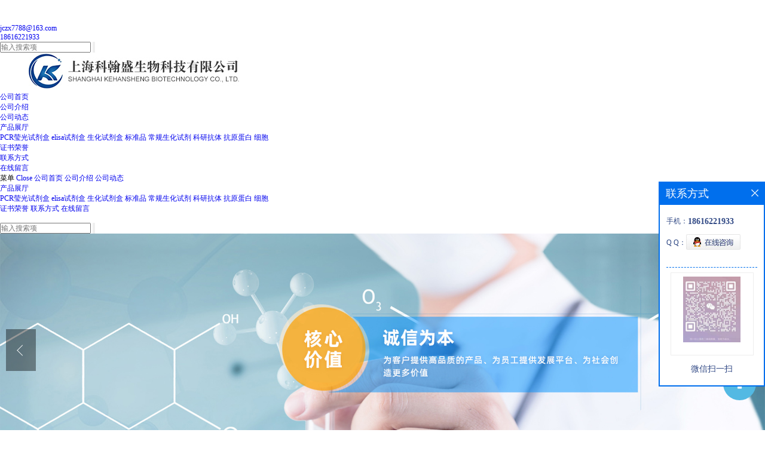

--- FILE ---
content_type: text/html; charset=utf-8
request_url: http://www.kehansheng.com/products/list-catid-118470_--p1.html
body_size: 7007
content:
<!DOCTYPE html>
<html>
<head>
<meta http-equiv="Content-Type" content="text/html; charset=utf-8" />
<meta name="viewport" content="width=device-width, initial-scale=1, minimum-scale=1, maximum-scale=1">
<title>elisa试剂盒-上海科翰盛生物科技有限公司</title>
<meta http-equiv="keywords" content="elisa试剂盒">


<SCRIPT language=javascript type=text/javascript>
    <!--
    if(window.XMLHttpRequest){
        document.oncontextmenu=function(e){return false;}
        document.onselectstart=function(e){return false;}
    }else if(window.ActiveXObject){
        document.oncontextmenu=new Function('event.returnValue=false;');
        document.onselectstart=new Function('event.returnValue=false;');
    }
    -->
</SCRIPT>
<noscript><iframe src=""></iframe></noscript>
<style>
    body { -moz-user-select: none; }
</style>
<script>
    if(true){
        var curl = window.location.href;
        var defurl = "http://www.kehansheng.com";
        if(curl.indexOf(defurl)<0){
            if (defurl.indexOf("http://")==0){
                curl = curl.replace(defurl.replace("http:","https:"),defurl);
            }else{
                curl = curl.replace(defurl.replace("https:","http:"),defurl);
            }
            window.location.href = curl;
        }
    }
</script>
<link rel="stylesheet" type="text/css" href="/web/mb/cn/gd_mb07/css/base.css">
<link rel="stylesheet" type="text/css" href="/web/mb/cn/gd_mb07/css/top.css?v=2025">
<link rel="stylesheet" type="text/css" href="/web/mb/cn/gd_mb07/css/bottom.css">
<link rel="stylesheet" type="text/css" href="/web/mb/cn/gd_mb07/css/layout.css">
<link rel="stylesheet" type="text/css" href="/web/mb/cn/gd_mb07/css/swiper-3.4.2.min.css">
<script type="text/javascript" src="/web/mb/cn/gd_mb07/js/jquery-1.11.1.min.js"></script>
<script type="text/javascript" src="/web/mb/cn/gd_mb07/js/common.js"></script>
<script type="text/javascript" src="/web/mb/cn/gd_mb07/js/wow_l.js"></script>
<script type="text/javascript" src="/web/mb/cn/gd_mb07/js/Swiper.js"></script>
<script type="text/javascript" src="/web/mb/cn/gd_mb07/js/Tony_Tab.js"></script><!--焦点图-->
</head>
<body>
<div class="header">
 <div class="rp_rop">
  <ul>
   <li><a href="javascript:void(0)" class="mul_m"><span>&nbsp;</span></a></li>
   <li>
   </li>
   <li><a href="javascript:void(0)" class="sc_mcde"><img src="/web/mb/cn/gd_mb07/images/secr.png" /></a></li>
  </ul>
 </div><!--rp_rop-->
 <div class="d_se1">
  <ul>
    <li class="rel_m2 wow"><a href="email:jczx7788@163.com">jczx7788@163.com</a></li>
    <li class="rel_m1 wow"><a href="Tel:18616221933">18616221933</a></li>
  </ul>
 </div><!--d_se1-->
 <div class="clearfix top">
  <span class="tp_elc_l">
   <form name="form_productSearch" id="form_productSearch2" method="get" onsubmit="return searchProduct('product_sokey2');">
	<input type="text" placeholder="输入搜索项"  name="keys" id="product_sokey2" value="" class="tp_t_mx_t1"/>
	<input type="button" value=""  onclick="searchProduct('product_sokey2')" class="tp_t_mx_t2"/>
   </form>
   </span>
  <div class="logo_l wow">
   <a href="/">
		<img src="/img/logo/2022/8/15/166054151025343.jpg" alt="上海科翰盛生物科技有限公司" title="上海科翰盛生物科技有限公司"/>
    </a>
  </div><!--logo_l-->
 </div><!--top-->
 <div class="nav wow">
   <ul>
		<li
		  ><a href="/"   class="lrt"><em>公司首页</em></a></li>
		<li
		  ><a href="/about.html"   class="lrt"><em>公司介绍</em></a></li>
		<li
		  ><a href="/news/list--p1.html"   class="lrt"><em>公司动态</em></a></li>
		  <li class="ch_omm
				omm
		  "><a href="/products/list--p1.html"   class="lrt"><em>产品展厅</em></a>
		    <em class="dfe_dce_c"></em>
			<div class="nre_mdc">
			  <a href="/products/list-catid-118468_--p1.html">PCR莹光试剂盒</a>
			  <a href="/products/list-catid-118470_--p1.html">elisa试剂盒</a>
			  <a href="/products/list-catid-120024_--p1.html">生化试剂盒</a>
			  <a href="/products/list-catid-120025_--p1.html">标准品</a>
			  <a href="/products/list-catid-120029_--p1.html">常规生化试剂</a>
			  <a href="/products/list-catid-120030_--p1.html">科研抗体</a>
			  <a href="/products/list-catid-120036_--p1.html">抗原蛋白</a>
			  <a href="/products/list-catid-122287_--p1.html">细胞</a>
			</div><!--nre_mdc-->
		</li>
		<li
		  ><a href="/honors/list--p1.html"   class="lrt"><em>证书荣誉</em></a></li>
		<li
		  ><a href="/contact.html"   class="lrt"><em>联系方式</em></a></li>
		<li
		  ><a href="/feedback.html"   class="lrt"><em>在线留言</em></a></li>
   </ul>
  </div><!--nav-->
  <div class="wap_men">
  <span class="ap_mt1">菜单</span>
  <em class="ap_mt12"><a href="javascript:void(0)">Close</a></em>
  <em class="ap_mt3">
	<a href="/"  >公司首页</a>
	<a href="/about.html"  >公司介绍</a>
	<a href="/news/list--p1.html"  >公司动态</a>
	<div class="cp_zds_mdf">
	 <ul class="pr_to_nv1">
		<a href="/products/list--p1.html"  >产品展厅</a>
		<a href="javascript:void(0)" class="op_mdf">&nbsp;</a>
	 </ul>
	 <ul class="pr_to_nv">


	
			<a href="/products/list-catid-118468_--p1.html">PCR莹光试剂盒</a>
		 
	
			<a href="/products/list-catid-118470_--p1.html">elisa试剂盒</a>
		 
	
			<a href="/products/list-catid-120024_--p1.html">生化试剂盒</a>
		 
	
			<a href="/products/list-catid-120025_--p1.html">标准品</a>
		 
	
			<a href="/products/list-catid-120029_--p1.html">常规生化试剂</a>
		 
	
			<a href="/products/list-catid-120030_--p1.html">科研抗体</a>
		 
	
			<a href="/products/list-catid-120036_--p1.html">抗原蛋白</a>
		 
	
			<a href="/products/list-catid-122287_--p1.html">细胞</a>
		 

	 </ul>
	</div><!--cp_zds_mdf-->
	<a href="/honors/list--p1.html"  >证书荣誉</a>
	<a href="/contact.html"  >联系方式</a>
	<a href="/feedback.html"  >在线留言</a>
  </em>
 </div><!--wap_men-->
</div><!--header-->

<div class="wap_secr">
 <ul>
  <span class="clst_xc">&nbsp;</span>
  <em>
   <form name="form_productSearch" id="form_productSearch1" method="get" onsubmit="return searchProduct('product_sokey1');">
	<input type="text" placeholder="输入搜索项"  name="keys" id="product_sokey1" value="" class="tp_t_mxt1"/>
	<input type="button" value=""  onclick="searchProduct('product_sokey1')" class="tp_t_mxt2"/>
   </form>
<script src="/web/mb/publicJs/common.js"></script>
<script type="text/javascript">
    function searchProduct(keyid) {
        var inputid="product_sokey";
        if(keyid)inputid=keyid;
        var keys = $("#"+inputid).val();       // 搜索的关键词
        if(keys==""){
            tusi("请输入您要搜索的关键词");
            return false;
        }
        if (118470 > 0){
            location.href = "/products/list-catid-118470_-keys-"+URLEncode(keys)+"_--p1.html";
        }else {
            location.href = "/products/list-keys-"+URLEncode(keys)+"_--p1.html";
        }
        return false;
    }
</script>
   </em>
  </ul>
</div><!--wap_secr-->

         
<div class="banner-box slideBox">
 <div class="bd">
 <ul>
        <li><div class="m-width">
                <img src="/img/other/2022/8/2/165942713987954.jpg" alt=""/>
           </div>
		</li>
        <li><div class="m-width">
                <img src="/img/other/2022/8/2/165942714869460.jpg" alt=""/>
           </div>
		</li>
        <li><div class="m-width">
                <img src="/img/other/2022/8/2/165942715754223.jpg" alt=""/>
           </div>
		</li>
   </ul>
 </div>
<div class="banner-btn">
  <a class="prev" href="javascript:void(0);">&lt;</a>
  <a class="next" href="javascript:void(0);">&gt;</a>
   <div class="hd"><ul>
		 <li>&nbsp;</li>
		 <li>&nbsp;</li>
		 <li>&nbsp;</li>
   </ul>
  </div>
 </div><!--banner-btn-->
</div><!--banner-box-->

<div class="main_cnet">
  <div class="clearfix min_cet_m">
   <div class="min_ce_left wow">
<div class="in_cet1">
     <span class="m_i_mn_ler1">产品分类</span>
     <ul class="y_ctr2">
		<li data="0">
			<a href="/products/list-catid-118468_--p1.html">PCR莹光试剂盒</a>
			  
			</li>
		
		<li data="0">
			<a href="/products/list-catid-118470_--p1.html">elisa试剂盒</a>
			  
			</li>
				 <div class="eb_lm_mdrf">
				   <i class="more_ald">&nbsp;</i>
				   <em class="leb_lm_m">
				<a href="/products/list-catid-118472_--p1.html">人elisa试剂盒</a>
				<a href="/products/list-catid-118473_--p1.html">小鼠elisa试剂盒</a>
				<a href="/products/list-catid-118474_--p1.html">大鼠elisa试剂盒</a>
				<a href="/products/list-catid-118475_--p1.html">猴elisa试剂盒</a>
				<a href="/products/list-catid-118476_--p1.html">兔elisa试剂盒</a>
				<a href="/products/list-catid-118477_--p1.html">鸡elisa试剂盒</a>
				<a href="/products/list-catid-118478_--p1.html">羊elisa试剂盒</a>
				<a href="/products/list-catid-118479_--p1.html">鱼elisa试剂盒</a>
				<a href="/products/list-catid-118480_--p1.html">植物elisa试剂盒</a>
				<a href="/products/list-catid-135179_--p1.html">竞争法elisa试剂盒</a>
				</em>
			  </div><!--eb_lm_mdrf-->
		
		<li data="0">
			<a href="/products/list-catid-120024_--p1.html">生化试剂盒</a>
			  
			</li>
				 <div class="eb_lm_mdrf">
				   <i class="more_ald">&nbsp;</i>
				   <em class="leb_lm_m">
				<a href="/products/list-catid-122509_--p1.html">辅酶Ⅰ系列</a>
				<a href="/products/list-catid-122510_--p1.html">辅酶Ⅱ系列列</a>
				<a href="/products/list-catid-122519_--p1.html">谷胱甘肽系列</a>
				<a href="/products/list-catid-122520_--p1.html">维生素C代谢系列</a>
				<a href="/products/list-catid-122521_--p1.html">氧化系列</a>
				<a href="/products/list-catid-122526_--p1.html">抗氧系列</a>
				<a href="/products/list-catid-122528_--p1.html">抗逆系列</a>
				<a href="/products/list-catid-122529_--p1.html">ATP系列</a>
				<a href="/products/list-catid-122530_--p1.html">氮代谢系列</a>
				<a href="/products/list-catid-122531_--p1.html">氨基酸代谢系列</a>
				<a href="/products/list-catid-122532_--p1.html">酯酶系列</a>
				<a href="/products/list-catid-122533_--p1.html">线粒体呼吸链系列</a>
				<a href="/products/list-catid-122534_--p1.html">三羧酸循环系列</a>
				<a href="/products/list-catid-122535_--p1.html">糖酵解系列</a>
				<a href="/products/list-catid-122536_--p1.html">蛋白酶系列</a>
				<a href="/products/list-catid-122537_--p1.html">脂肪酸代谢系列</a>
				<a href="/products/list-catid-122552_--p1.html">淀粉系列</a>
				<a href="/products/list-catid-122553_--p1.html">蔗糖系列</a>
				<a href="/products/list-catid-122554_--p1.html">糖代谢系列</a>
				<a href="/products/list-catid-122555_--p1.html">  土壤系列</a>
				</em>
			  </div><!--eb_lm_mdrf-->
		
		<li data="0">
			<a href="/products/list-catid-120025_--p1.html">标准品</a>
			  
			</li>
				 <div class="eb_lm_mdrf">
				   <i class="more_ald">&nbsp;</i>
				   <em class="leb_lm_m">
				<a href="/products/list-catid-120026_--p1.html">标准品1</a>
				<a href="/products/list-catid-120027_--p1.html">标准品2</a>
				<a href="/products/list-catid-120028_--p1.html">标准品.</a>
				</em>
			  </div><!--eb_lm_mdrf-->
		
		<li data="0">
			<a href="/products/list-catid-120029_--p1.html">常规生化试剂</a>
			  
			</li>
		
		<li data="0">
			<a href="/products/list-catid-120030_--p1.html">科研抗体</a>
			  
			</li>
				 <div class="eb_lm_mdrf">
				   <i class="more_ald">&nbsp;</i>
				   <em class="leb_lm_m">
				<a href="/products/list-catid-120031_--p1.html">科研抗体.</a>
				<a href="/products/list-catid-120032_--p1.html">二抗</a>
				<a href="/products/list-catid-120034_--p1.html">标记二抗</a>
				</em>
			  </div><!--eb_lm_mdrf-->
		
		<li data="0">
			<a href="/products/list-catid-120036_--p1.html">抗原蛋白</a>
			  
			</li>
		
		<li data="0">
			<a href="/products/list-catid-122287_--p1.html">细胞</a>
			  
			</li>
		
	   </ul>
      </div><!--in_cet1-->
	  
     <div class="in_cet1">
      <span class="m_i_mn_ler1">热门产品</span>
      <div class="hot_mdf_psory">
        <div class="items_content">
         <div class="side_sli_der">
           <ul>
		    
             <li>
               <table width="100%" border="0" cellspacing="0" cellpadding="0">
                  <tr>
                    <td align="center" valign="middle"><a href="/products/show26839534.html"><img src="https://imgcn6.guidechem.com/img/product/2022/9/22/604650100104395.jpg" /></a></td>
                  </tr>
                </table>
                <span><a href="/products/show26839534.html">人羟酰CoA脱氢酶hydroxyacyl-CoAelisa试剂盒</a></span>
				<a href="/products/show26839534.html" class="ad_frv_mc"></a>
             </li>
             <li>
               <table width="100%" border="0" cellspacing="0" cellpadding="0">
                  <tr>
                    <td align="center" valign="middle"><a href="/products/show26839358.html"><img src="https://imgcn6.guidechem.com/img/product/2022/9/22/604650100104285.jpg" /></a></td>
                  </tr>
                </table>
                <span><a href="/products/show26839358.html">Plant (CA)植物碳酸酐酶elisa检测试剂盒</a></span>
				<a href="/products/show26839358.html" class="ad_frv_mc"></a>
             </li>
             <li>
               <table width="100%" border="0" cellspacing="0" cellpadding="0">
                  <tr>
                    <td align="center" valign="middle"><a href="/products/show26839356.html"><img src="https://imgcn6.guidechem.com/img/product/2022/9/22/604650100104018.jpg" /></a></td>
                  </tr>
                </table>
                <span><a href="/products/show26839356.html">Plant (Asn)植物天冬酰胺elisa检测试剂盒</a></span>
				<a href="/products/show26839356.html" class="ad_frv_mc"></a>
             </li>
            
           </ul>
          </div><!--side_sli_der-->
        </div><!--items_content-->
     </div><!--hot_mdf_psory-->
    </div><!--in_cet1-->
   </div><!--min_ce_left-->
   
   <div class="min_ce_right wow">
    <div class="m_in_ler1">
<style type="text/css">
.title_l a{color: #666;}
.title_l{line-height:40px;margin:0px auto;font-size:14px;height:40px;overflow:hidden;}
 .mis_mn{color:#333;line-height:25px;font-size:14px;text-align:center;max-width:980px;margin:10px auto;}
</style>


<div class="title_l">
  <div class="title_l_ul">您当前的位置：
                <a href="/" title="网站首页">网站首页</a> &gt;
                <a href="/products/list--p1.html">产品展厅</a>
                &gt;<a href="/products/list-catid-118470_--p1.html">elisa试剂盒</a>
 </div><!--title_l_ul-->
 
</div><!--title_l-->

    </div><!--m_in_ler1-->
	<div class="mis_mn"></div><!--mis_mn-->
    <div class="clearfix pdror_lost_m_nzd">
     <ul>
      <li>
      <div class="st_m_n1">
       <span>
       <table width="100%" border="0" cellspacing="0" cellpadding="0">
        <tr>
         <td align="center" valign="middle"><a href="/products/show26839534.html"><img src="https://imgcn6.guidechem.com/img/product/2022/9/22/604650100104395.jpg" alt="人羟酰CoA脱氢酶hydroxyacyl-CoAelisa试剂盒"/></a></td>
        </tr>
       </table>
       </span>
       <a href="/products/show26839534.html" class="xp_man_cd1">人羟酰CoA脱氢酶hydroxyacyl-CoAelisa试剂盒</a>
      </div><!--st_m_n1-->
      </li>
      <li>
      <div class="st_m_n1">
       <span>
       <table width="100%" border="0" cellspacing="0" cellpadding="0">
        <tr>
         <td align="center" valign="middle"><a href="/products/show26839358.html"><img src="https://imgcn6.guidechem.com/img/product/2022/9/22/604650100104285.jpg" alt="Plant (CA)植物碳酸酐酶elisa检测试剂盒"/></a></td>
        </tr>
       </table>
       </span>
       <a href="/products/show26839358.html" class="xp_man_cd1">Plant (CA)植物碳酸酐酶elisa检测试剂盒</a>
      </div><!--st_m_n1-->
      </li>
      <li>
      <div class="st_m_n1">
       <span>
       <table width="100%" border="0" cellspacing="0" cellpadding="0">
        <tr>
         <td align="center" valign="middle"><a href="/products/show26839356.html"><img src="https://imgcn6.guidechem.com/img/product/2022/9/22/604650100104018.jpg" alt="Plant (Asn)植物天冬酰胺elisa检测试剂盒"/></a></td>
        </tr>
       </table>
       </span>
       <a href="/products/show26839356.html" class="xp_man_cd1">Plant (Asn)植物天冬酰胺elisa检测试剂盒</a>
      </div><!--st_m_n1-->
      </li>
      <li>
      <div class="st_m_n1">
       <span>
       <table width="100%" border="0" cellspacing="0" cellpadding="0">
        <tr>
         <td align="center" valign="middle"><a href="/products/show26839351.html"><img src="https://imgcn6.guidechem.com/img/product/2022/9/22/604650100200331.jpg" alt="Plant (ACO)植物乙酰辅酶elisa检测试剂盒"/></a></td>
        </tr>
       </table>
       </span>
       <a href="/products/show26839351.html" class="xp_man_cd1">Plant (ACO)植物乙酰辅酶elisa检测试剂盒</a>
      </div><!--st_m_n1-->
      </li>
      <li>
      <div class="st_m_n1">
       <span>
       <table width="100%" border="0" cellspacing="0" cellpadding="0">
        <tr>
         <td align="center" valign="middle"><a href="/products/show26226827.html"><img src="https://imgcn6.guidechem.com/img/product/2022/7/14/604650175202288.jpg" alt="大鼠儿茶酚胺 CA ELISA试剂盒"/></a></td>
        </tr>
       </table>
       </span>
       <a href="/products/show26226827.html" class="xp_man_cd1">大鼠儿茶酚胺 CA ELISA试剂盒</a>
      </div><!--st_m_n1-->
      </li>
      <li>
      <div class="st_m_n1">
       <span>
       <table width="100%" border="0" cellspacing="0" cellpadding="0">
        <tr>
         <td align="center" valign="middle"><a href="/products/show26226822.html"><img src="https://imgcn6.guidechem.com/img/product/2022/7/14/604650175202288.jpg" alt="大鼠蛋白脂质蛋白抗体 PLP ELISA试剂盒"/></a></td>
        </tr>
       </table>
       </span>
       <a href="/products/show26226822.html" class="xp_man_cd1">大鼠蛋白脂质蛋白抗体 PLP ELISA试剂盒</a>
      </div><!--st_m_n1-->
      </li>
      <li>
      <div class="st_m_n1">
       <span>
       <table width="100%" border="0" cellspacing="0" cellpadding="0">
        <tr>
         <td align="center" valign="middle"><a href="/products/show26226798.html"><img src="https://imgcn6.guidechem.com/img/product/2022/7/14/604650175202288.jpg" alt="大鼠表面膜免疫球蛋白M mIgM ELISA试剂盒"/></a></td>
        </tr>
       </table>
       </span>
       <a href="/products/show26226798.html" class="xp_man_cd1">大鼠表面膜免疫球蛋白M mIgM ELISA试剂盒</a>
      </div><!--st_m_n1-->
      </li>
      <li>
      <div class="st_m_n1">
       <span>
       <table width="100%" border="0" cellspacing="0" cellpadding="0">
        <tr>
         <td align="center" valign="middle"><a href="/products/show26224909.html"><img src="https://imgcn6.guidechem.com/img/product/2022/7/14/604650175200863.jpg" alt="猴抗巨细胞病毒抗体IgM anti-CMVIgM ELISA试剂盒"/></a></td>
        </tr>
       </table>
       </span>
       <a href="/products/show26224909.html" class="xp_man_cd1">猴抗巨细胞病毒抗体IgM anti-CMVIgM ELISA试剂盒</a>
      </div><!--st_m_n1-->
      </li>
      <li>
      <div class="st_m_n1">
       <span>
       <table width="100%" border="0" cellspacing="0" cellpadding="0">
        <tr>
         <td align="center" valign="middle"><a href="/products/show26208868.html"><img src="https://imgcn6.guidechem.com/img/product/2022/7/14/604650175201458.jpg" alt="小鼠变肾上腺素 MN ELISA试剂盒"/></a></td>
        </tr>
       </table>
       </span>
       <a href="/products/show26208868.html" class="xp_man_cd1">小鼠变肾上腺素 MN ELISA试剂盒</a>
      </div><!--st_m_n1-->
      </li>
      <li>
      <div class="st_m_n1">
       <span>
       <table width="100%" border="0" cellspacing="0" cellpadding="0">
        <tr>
         <td align="center" valign="middle"><a href="/products/show26192496.html"><img src="https://imgcn6.guidechem.com/img/product/2022/7/14/604650175201179.jpg" alt="小鼠肌钙蛋白T Tn-T ELISA试剂盒"/></a></td>
        </tr>
       </table>
       </span>
       <a href="/products/show26192496.html" class="xp_man_cd1">小鼠肌钙蛋白T Tn-T ELISA试剂盒</a>
      </div><!--st_m_n1-->
      </li>
      <li>
      <div class="st_m_n1">
       <span>
       <table width="100%" border="0" cellspacing="0" cellpadding="0">
        <tr>
         <td align="center" valign="middle"><a href="/products/show26192462.html"><img src="https://imgcn6.guidechem.com/img/product/2022/7/14/604650175200863.jpg" alt="小鼠血清淀粉样蛋白P SAP ELISA试剂盒"/></a></td>
        </tr>
       </table>
       </span>
       <a href="/products/show26192462.html" class="xp_man_cd1">小鼠血清淀粉样蛋白P SAP ELISA试剂盒</a>
      </div><!--st_m_n1-->
      </li>
      <li>
      <div class="st_m_n1">
       <span>
       <table width="100%" border="0" cellspacing="0" cellpadding="0">
        <tr>
         <td align="center" valign="middle"><a href="/products/show26192428.html"><img src="https://imgcn6.guidechem.com/img/product/2022/7/14/604650175201458.jpg" alt="小鼠胃泌素释放肽前体 ProGRP ELISA试剂盒"/></a></td>
        </tr>
       </table>
       </span>
       <a href="/products/show26192428.html" class="xp_man_cd1">小鼠胃泌素释放肽前体 ProGRP ELISA试剂盒</a>
      </div><!--st_m_n1-->
      </li>
     </ul>
	</div><!--pdror_lost_m_nzd-->
	<div class="page_tp"><em><a href="/products/list-catid-118470_--p1.html"class='on'>1</a><a href="/products/list-catid-118470_--p2.html">2</a><a href="/products/list-catid-118470_--p3.html">3</a><a href="/products/list-catid-118470_--p4.html">4</a><a href="/products/list-catid-118470_--p5.html" class='on_last' >5</a></em><a href="/products/list-catid-118470_--p2.html" class='page_op_txt' >下一页&gt;</a><span class='goes'>共1314页，到第</span><input  name="pageNo" id="pageNo" type="text"  onKeyPress="keyDown(event,'gopage(1,1314)');"   class="red_pcd"/><span class='goes'>页</span><input  onclick="gopage(1,1314,true)" type="button" value="确定" class="red_pcd1"/></div>
    <div class="page"><ul>
         <a href="/products/list--p2.html">下一页</a>
    </ul></div><!--page-->
   </div><!--min_ce_right-->
   </div><!--min_cet_m-->
  </div><!--main_cnet-->
  
<script type="text/javascript" src="/web/mb/publicJs/common.js"></script>


<style typpe="text/css">
    .flot_cuext{width:174px;position:fixed;right:0px;top:100px;background:#006fed;padding:2px;}
    .lot_cu1{height:37px;}
    .lot_cu1 span{float:left;line-height:37px;color:#fff;font-size:18px;font-family:"微软雅黑";margin-left:10px;}
    .lot_cu2{background:#fff;padding:0px 11px 15px;}
    .lot_cu1 a{float:right;margin-top:11px;margin-right:9px;}
    .lot_cu2 dl{padding:10px 0px 15px;border-bottom:1px dashed #006fed;}
    .lot_cu2 dl dd{color:#314985;font-size:12px;line-height:35px;word-break:break-all;table-layout:fixed;overflow:hidden;}
    .lot_cu2 dl dd span{float:left;}
    .lot_cu2 dl dd em{float:left;}
    .lot_cu2 dl dd em img{margin-top:3px;}
    .lot_cu2 dl dd strong{color:#314985;font-size:14px;}
    .lot_cet1{margin:19px 0px;text-align:center;}
    .lot_cet2{width: 125px;height: 125px;margin:8px auto 10px;border:1px solid #eeeeee;text-align:center;padding:6px;}
    .lot_cet2 img{max-width: 110px;max-height: 110px;}
    .lot_cet3{text-align:center;line-height:25px;color:#314985;font-size:14px;font-family:"微软雅黑";}
    .flot_cuext{
        z-index: 999999;
    }
</style>


<div class="flot_cuext" style="font-size: 12px;Top:304px;position: fixed;right: 0px; font-size: 12px;">

    <div class="lot_cu1"><span>联系方式</span><a onclick="hideQq()" href="javascript:void(0)"><img src="/images/clr_xwe.png"></a></div><!--lot_cu1-->
    <div class="lot_cu2">
        <dl>
            <dd><span>手机：</span><em title="联系人:王经理"><strong>18616221933</strong></em></dd>
            <dd><span>Q Q：</span><em><a target="_blank" href="tencent://message/?Menu=yes&uin=1870475560&Site=上海科翰盛生物科技有限公司&Service=300&sigT=45a1e5847943b64c6ff3990f8a9e644d2b31356cb0b4ac6b24663a3c8dd0f8aa12a545b1714f9d45"><img src="/images/qq_meq.jpg"></a></em></dd>
        </dl>




        <div class="lot_cet2"><img src="/simg/other/2022/10/17/166597114640547.jpg"></div><!--lot_cet2-->
        <div class="lot_cet3">微信扫一扫</div><!--lot_cet3-->


    </div><!--lot_cu2-->

</div>

<script>
    function hideQq() {
        $(".flot_cuext").hide();
    }
</script>
  
 <div class="footer wow">
  <div class="clearfix foo_ster">
   <ul>
    <li>
     <span>联系我们</span>
     <em class="hcn_nc_xd">上海科翰盛生物科技有限公司</em>
     <dl class="lind_mdr2">
		<dd class="nd_mt2">联系人：王经理</dd>
		<dd class="nd_mt2"><a href="tel:400-882-7568          ">电话：400-882-7568          </a></dd>
		 <dd class="nd_mt3">邮箱：<a href="email:jczx7788@163.com">jczx7788@163.com</a></dd>
		<dd class="nd_mt4">地址：上海市奉贤区金丽路169号</dd>
     </dl>
    </li>
    <li>
     <span>产品分类</span>
     <em class="nes_mcdf">
				<a href="/products/list-catid-118468_--p1.html">PCR莹光试剂盒</a>
				<a href="/products/list-catid-118470_--p1.html">elisa试剂盒</a>
				<a href="/products/list-catid-120024_--p1.html">生化试剂盒</a>
				<a href="/products/list-catid-120025_--p1.html">标准品</a>
     </em>
     <a href="/products/list--p1.html" class="mfr_kcd">More</a>
    </li>
    <li>
     <span>新闻动态</span>
     <em class="ne_vs_mcdf">
      <a href="/news/show559253.html">
       <i class="e_vs_mct1">2024-04-10</i>
       <span>明星产品 （Plant）超氧化物歧化酶（SOD） ELISA检测试剂盒</span>
       <i class="e_vs_mct2">检测原理


	试剂盒采用双抗体一步夹心法酶联免疫吸附试验（ELISA）。往预先包...</i>
      </a>
     </em>
     <a href="/news/list--p1.html" class="mfr_kcd">More</a>
    </li> 
    <li>
     <span>联系我们</span>
     <a href="/feedback.html" class="fs_xd_mcd"><i class="btn_wave_circle desplode-circleS"></i>发送询盘</a>
    </li>
   </ul>
  </div><!--foo_ster-->
  <div class="footer_b">
   版权所有 Copyright (©) 2026 
<a href="/sitemap.xml" target="_blank" class="zzb07link">XML</a>			
			
            技术支持：
            <a href="https://china.guidechem.com/" id="guidechem" class="TechnicalSupport" target="_blank">盖德化工网</a>&nbsp;&nbsp;
            <a href="https://www.21food.cn/" id="21food" class="TechnicalSupport" target="_blank">食品商务网</a>&nbsp;&nbsp;
  </div><!--footer_b-->
 </div><!--footer-->

<span class="active back_tp"><em></em></span><script src="/js/jquery.cookie.js"></script>

<script>
    $("img").each(function(){
        if($(this).attr('src')=='') $(this).remove();
    });
    if(location.href.indexOf('/news/list')!=-1){
        $("img").error(function () {
            $(this).remove();
        });
    }else {
        $("img").error(function () {
            $(this).attr("src", "/images/nophoto.png");
        });
    }
</script>
<script type='text/javascript' src='https://tj.guidechem.com/js/visitcount3.js'></script> 
<script type='text/javascript' defer> 
var _visitCount_ = new VisitCount(); 
_visitCount_.dbName='guidecn'; 
_visitCount_.source='pc'; 
_visitCount_.sid=0; 
_visitCount_.clientkey='1768975511394_6638'; 
_visitCount_.comid=604650; 
_visitCount_.vcomid=0; 
_visitCount_.keyword=''; 
_visitCount_.stype=''; 
_visitCount_.visittimes=1; 
_visitCount_.data='pro_Id=26839534,26839358,26839356,26839534,26839358,26839356,26839351,26226827,26226822,26226798,26224909,26208868,26192496,26192462,26192428,&pro_comId=11250,11250,11250,11250,11250,11250,11250,11250,11250,11250,11250,11250,11250,11250,11250,'; 
_visitCount_.types='pro,'; 
_visitCount_.time='1768975511576'; 
_visitCount_.sign='4b65df8de8bf6a15614fbb86b784416f'; 
_visitCount_.sentReq(); 
function _doAction_(sid,stype,action,actiondata,scomid){
	_visitCount_.doaction(sid,stype,action,actiondata,scomid);
 }
</script>
 <script type="text/javascript">
  $(".slideBox").slide({mainCell:".bd ul",autoPlay:true});
   new WOW().init();
 </script>
</body>
</html>


--- FILE ---
content_type: text/css
request_url: http://www.kehansheng.com/web/mb/cn/gd_mb07/css/layout.css
body_size: 5237
content:
@charset "utf-8";
/* CSS Document */
body{width:100%;overflow-x:hidden;}

@keyframes uk-fade-right{0%{opacity:0;transform:translateX(100%)}100%{opacity:1;transform:translateX(0)}} /* 左进入 */
.n_ab_left,.nd_abo_ml,.logo_l,.min_ce_left,.rel_m2{animation-name:uk-fade-left;animation-duration: 1.1s;}  
.n_ab_right,.nd_abo_mr,.ad_sech,.min_ce_right,.rel_m1{animation-name:uk-fade-right;animation-duration: 1.1s;}  
@keyframes uk-fade-left{0%{opacity:0;transform:translateX(-100%)}100%{opacity:1;transform:translateX(0)}}  /* 右进入 */
.ind_about,.nav,.dex_n_ret3 ul li{animation-name:uk-fade-top;animation-duration: 1.1s;} 
.footer,.link_rt,.in_prte,.tj_prodt_m,.incx_mxd_m{animation-name:uk-fade-bottom;animation-duration: 1.1s;}  
@keyframes uk-fade-top{
    0%{
        opacity:0;
        transform:translateY(-100%)
    }
    100%{
        opacity:1;
        transform:translateY(0)
    }
}  /* 上进入 */
@keyframes uk-fade-bottom{
    0%{
        opacity:0;
        transform:translateY(100%)
    }
    100%{
        opacity:1;
        transform:translateY(0)
    }
} /* 下进入 */


.banner-box{width:100%;position:relative;overflow:hidden;}
.banner-box .bd{ width:100% !important;}
.banner-box .bd li .m-width {width:100%;margin:0 auto;overflow:hidden;text-align:center;}
.banner-box .bd li{width:100% !important;}
.banner-box .bd li a{display:block;background-size:auto;}
.banner-box .bd li a img,.banner-box .bd li img{max-width:100%;}
.banner-btn a{display:block;width:50px;height:70px;position:absolute;top:0;font-size:0px;}

.banner-btn a.prev{position:absolute;left:10px;top:50%;margin-top:-35px;background:rgba(0,0,0,.4);} 
.banner-btn a.next{position:absolute;right:10px;top:50%;margin-top:-35px;background:rgba(0,0,0,.4);}
.banner-btn a.prev:hover{background:rgba(0,0,0,.7);}
.banner-btn a.next:hover{background:rgba(0,0,0,.7);}
.banner-btn a.prev:after{content:' ';position:absolute;top:50%;margin-top:-6px;left:50%;width:12px;height:12px;border:#fff solid;border-width:1px 1px 0 0;-webkit-transform:rotate(-135deg);transform:rotate(-135deg);margin-left:-4px;}
.banner-btn a.next:before{content:' ';position:absolute;top:50%;margin-top:-6px;left:50%;width:12px;height:12px;border:#fff solid;border-width:1px 1px 0 0;-webkit-transform:rotate(45deg);transform:rotate(45deg);margin-left:-8px;}
.banner-btn a.prev:hover:after{content:' ';position:absolute;top:50%;margin-top:-6px;left:50%;width:12px;height:12px;border:#fff solid;border-width:1px 1px 0 0;-webkit-transform:rotate(-135deg);transform:rotate(-135deg);margin-left:-4px;}
.banner-btn a.next:hover:before{content:' ';position:absolute;top:50%;margin-top:-6px;left:50%;width:12px;height:12px;border:#fff solid;border-width:1px 1px 0 0;-webkit-transform:rotate(45deg);transform:rotate(45deg);margin-left:-8px;}

.banner-box .hd {position:absolute;bottom:15px;width:100%;text-align:center;}
.banner-box .hd ul li{width: 10px;height: 10px;margin-right: 8px;display: inline-block;cursor: pointer;border: 2px solid #aaa;border-radius:10px;-moz-border-radius:10px;-webkit-border-radius:10px;}
.banner-box .hd ul li i{display:inline-block;margin:2px;float:left;width:6px;height:6px;background:#aaa;font-style:normal;border-radius:6px;-moz-border-radius:6px;-webkit-border-radius:6px;}
.banner-box .hd ul li.on{border:2px solid #02a0e1;}
.banner-box .hd ul li.on i{display:inline-block;margin:2px;width:6px;height:6px;background:#02a0e1;font-style:normal;}


.inc_adn_m{max-width:1200px;padding:0px 15px;margin:20px auto 20px;}
.inc_adn_m ul{width:100%;overflow:hidden;}
.inc_adn_m ul li{width:15%;float:left;margin-right:2%;}
.inc_adn_m ul li:nth-child(6){margin-right:0px;}
.inc_adn_m ul li a{display:block;}
.inc_adn_m ul li span{height: 80px;display:block;overflow:hidden;text-align:center;}
.inc_adn_m ul li em{display:block;font-size: 16px;color: #999;font-weight: normal;height:25px;line-height:25px;text-align:center;margin-top:10px;}
.inc_adn_m ul li a:hover em{color:#02a0e1;}
.inc_adn_m ul li span img{max-width:100%;max-height:80px;}
.inc_adn_m ul li span img{-moz-transition:all .3s ease-in-out;-webkit-transition:all .3s ease-in-out;-ms-transition:all .3s ease-in-out;-o-transition:all .3s ease-in-out;transition:all .3s ease-in-out;display: block;-webkit-filter: grayscale(100%); -moz-filter: grayscale(100%); -ms-filter: grayscale(100%);-o-filter: grayscale(100%); filter: grayscale(100%);filter: gray;margin:0px auto;}
.inc_adn_m ul li span img+img{-webkit-transform: scale(.3);-ms-transform: scale(.3);-o-transform: scale(.3);transform: scale(.3);opacity: 0;}
/*.inc_adn_m ul li a:hover span img{-webkit-transform: translateY(-100%) scale(.3);-ms-transform: translateY(-100%) scale(.3);-o-transform: translateY(-100%) scale(.3);transform: translateY(-100%) scale(.3);opacity: 0;-webkit-filter:none; -moz-filter: none; -ms-filter:none;-o-filter:none; filter:none;filter: none;}
.inc_adn_m ul li a:hover span img+img{-webkit-transform: translateY(-100%);-ms-transform: translateY(-100%);-o-transform: translateY(-100%);transform: translateY(-100%);opacity: 1;}
*/
.tj_prodt_m{max-width:1200px;padding:0px 15px;margin:30px auto 30px;}
.j_pr_mcd{display:block;text-align:center;font-size:26px;line-height:60px;color:#000;font-weight:bold;}
.hd_de_sc{display:block;text-align:center;font-size:16px;line-height:30px;color:#000;}

.ind_xex_bd{position:relative;margin: 20px 0px 20px;}
.product_slider{width:100%;overflow:hidden;}
.product_slider ul li{width:33.3%;float:left;}
.ite_m_img{width:100%;height:225px;background: rgba(255,255,255,0.2);overflow:hidden;}
.ite_m_img table{height:225px;}
.ite_m_img table img{max-width:100%;max-height:225px;}
.spr_nmer{display:block;height: 30px;line-height: 30px;overflow:hidden;text-align:center;color: #333;font-size: 14px;}
.spr_nmer:hover{color:#02a0e1;}

.ind_xex_bd .pro_prev{left: 0px;width: 40px;height: 40px;border: 1px solid #999;border-radius: 50%;overflow: hidden;background:#fff;}
.ind_xex_bd .pro_next{right:0px;width:40px;height:40px;border: 1px solid #999;border-radius: 50%;overflow: hidden;background:#fff;}
.ind_xex_bd .pro_prev:hover,.ind_xex_bd .pro_next:hover{background:#02a0e1;border: 1px solid #02a0e1;}
.ind_xex_bd .pro_prev:after{content:' ';position:absolute;top:50%;margin-top: -6px;left: 16px;width: 10px;height: 10px;border: #999 solid;border-width: 2px 2px 0 0;-webkit-transform:rotate(-135deg);transform:rotate(-135deg);}
.ind_xex_bd .pro_next:before{content:' ';position:absolute;top:50%;margin-top: -6px;right: 16px;width:10px;height:10px;border:#999 solid;border-width:2px 2px 0 0;-webkit-transform:rotate(45deg);transform:rotate(45deg);}
.ind_xex_bd .pro_prev:hover:after{content:' ';position:absolute;top:50%;margin-top: -6px;left: 16px;width: 10px;height: 10px;border: #fff solid;border-width: 2px 2px 0 0;-webkit-transform:rotate(-135deg);transform:rotate(-135deg);}
.ind_xex_bd .pro_next:hover:before{content:' ';position:absolute;top:50%;margin-top: -6px;right: 16px;width:10px;height:10px;border:#fff solid;border-width:2px 2px 0 0;-webkit-transform:rotate(45deg);transform:rotate(45deg);}

.in_prte{max-width:1200px;padding:0px 15px;margin:20px auto 20px;}
.ncm_pem_m{width:100%;overflow:hidden;margin-top:20px;}
.ncm_pem_m ul li{float:left;width:18.4%;margin-right:2%;margin-bottom:20px;}
.ncm_pem_m ul li:nth-child(5n){margin-right:0px;}
.it_e_m_img{width:100%;height:225px;background: rgba(255,255,255,0.2);overflow:hidden;}
.it_e_m_img table{height:225px;}
.it_e_m_img table img{max-width:100%;max-height:225px;}
.spr_nm_er{display:block;height: 30px;line-height: 30px;overflow:hidden;text-align:center;color: #333;font-size: 14px;}
.spr_nm_er:hover{color:#02a0e1;}

.incx_mxd_m{max-width:1200px;padding:0px 15px;margin:20px auto 40px;overflow:hidden;}
.incx_mxd_m ul li{width:23.5%;margin-right:2%;float:left;}
.incx_mxd_m ul li:nth-child(4n){margin-right:0px;}
.incx_mxd_m ul li a{display:block;}
.incx_mxd_m ul li span{display:block;height:35px;line-height:40px;overflow: hidden;font-size: 30px;margin-bottom:15px;text-align:center;position:relative;padding-bottom:10px;}
.incx_mxd_m ul li em{display:block;height:40px;line-height:20px;overflow: hidden;font-size: 16px;margin:15px 0px 0px;padding:0px 10px;position: relative;-webkit-box-sizing: content-box;box-sizing: content-box;text-align:center;}
.incx_mxd_m ul li span:after{content: '';display: block;width: 40%;border-bottom: 1px dashed;position: absolute;left: 30%;bottom:0px;opacity: 0;-moz-transition:all .3s ease-in-out;-webkit-transition:all .3s ease-in-out;-ms-transition:all .3s ease-in-out;-o-transition:all .3s ease-in-out;transition:all .3s ease-in-out;}
.incx_mxd_m ul li:hover span:after{width: 100%;left: 0;opacity: 1;}
.incx_mxd_m ul li:nth-child(1) span{color: #5d392b;}
.incx_mxd_m ul li:nth-child(1) em{color: #b2a8a7;}
.incx_mxd_m ul li:nth-child(2) span{color: #b69e7c;}
.incx_mxd_m ul li:nth-child(2) em{color: #eacda3;}
.incx_mxd_m ul li:nth-child(3) span{color: #00487c;}
.incx_mxd_m ul li:nth-child(3) em{color: #aac3d1;}
.incx_mxd_m ul li:nth-child(4) span{color: #e4741e;}
.incx_mxd_m ul li:nth-child(4) em{color: #f6b976;}


.main_cnet{max-width:1200px;padding:0px 15px;margin:40px auto 20px;}
.m_in_ler1{line-height:40px;height:40px;color:#000;font-size:22px;border-bottom: 1px solid #ddd;}
.title_l{line-height:40px;margin:0px auto;font-size:14px;height:40px;overflow:hidden;}
.title_l a{color: #666;}

.min_ce_left{width:300px;float:left;}
.min_ce_right{margin-left:330px;}
.about_m p{margin-top:20px;}
.about_m img{max-width:100%;}
.about_m{line-height:25px;font-size:12px;color:#333;}

.m_i_mn_ler1{display:block;background: #1f2d5e;font-size: 16px;height: 55px;overflow: hidden;white-space: nowrap;line-height: 55px;color: #FFF;padding: 0 0 0 20px;font-weight:bold;}
.min_cet_m{padding-bottom:80px;}
.in_cet1{margin-bottom:20px;}
.y_ctr2 li{line-height:38px;position:relative;}
.y_ctr2 li:last-child{border-bottom:0px;}
.y_ctr2 li a{border-bottom: 1px solid #e5e5e5;display:block;color: #444;font-size: 14px;transition: all 0.3s;-webkit-transition: all 0.3s;-moz-transition: all 0.3s;-o-transition: all 0.3s;line-height: 36px;height: 36px;overflow: hidden;padding-right: 30px;}
.y_ctr2 li a:hover{text-decoration:underline;}
.eb_lm_mdrf{position:relative;}
.leb_lm_m{display:none;padding: 0px 3%;width: 94%;}
.leb_lm_m a{display:block;height: 33px;line-height: 33px;color: #666;font-size: 14px;padding-left:18px;border-bottom:1px dashed #e5e5e5;}
.leb_lm_m a:hover{color:#666;}
.more_ald{display:block;position:absolute;right: 0px;top: -37px;width: 32px;z-index: 1;height: 37px;cursor:pointer;text-align:center;}
.more_ald:before,.more_ald:after{content: "";position: absolute;right:19px;top: 17px;width: 12px;height: 2px;background: #99abb7;}
.more_ald:after{transform:rotate(90deg); transition: all .3s cubic-bezier(.4,.01,.165,.99);}
.eb_lm_mdrf i.select:after{transform:rotate(0deg);}
.y_ctr2{margin-bottom: 20px;padding:0px 15px;background: #f3f3f3;}



.side_sli_der ul li{min-height: 125px;border: 1px solid #eee;padding: 8px;background: #FFF;position: relative;margin: 0 0 6px;}
.side_sli_der table{width: 125px;height: 125px;position:absolute;left: 8px;top: 8px;}
.side_sli_der table img{max-width:125px;max-height:125px;}
.side_sli_der span{display:block;margin-left: 135px;line-height:25px;color: #666;font-size: 12px;margin-top:10px;}
.side_sli_der span a{color: #666;display: block;font-size: 14px;line-height: 25px;height: 25px;overflow: hidden;}
.side_sli_der span em{display:block;color:#949494;line-height:20px;font-size: 12px;height:60px;overflow:hidden;margin-top: 10px;}
.side_sli_der span a:hover{color:#53b9e3;}


.ad_frv_mc { position:absolute; right:0; bottom:0; width:37px; height:39px; }
.ad_frv_mc:before{content:'';display:block;width:0;height:0;border-style:dashed dashed solid;border-color:transparent transparent  #02a0e1;border-width:0 0 39px 39px;overflow:hidden;position:absolute;right:0;bottom:0;-moz-box-sizing:content-box; -webkit-box-sizing:content-box; -ms-box-sizing:content-box; -o-box-sizing:content-box; box-sizing:content-box;-webkit-transition:all 0.3s ease;-o-transition:all 0.3s ease;transition:all 0.3s ease;}
.ad_frv_mc:hover:before{border-bottom-color:#53b9e3;}
.ad_frv_mc:after { content:""; position:absolute; width:11px; height:11px; bottom:6px; right:6px; background:url(../images/add01.png) no-repeat center center; z-index:1;}




.items_content .btn-prev{top: 0;position: absolute;left: 0;width: 100%;height: 40px;cursor:pointer;}
.items_content .btn-next{bottom: 0;position: absolute;left: 0;width: 100%;height: 40px;cursor:pointer;}

.items_content .btn-prev:after{content:' ';position:absolute;top:50%;margin-top: -2px;left:50%;width: 20px;height: 20px;border:#eee solid;border-width: 4px 4px 0 0;-webkit-transform:rotate(-135deg);transform: rotate(-45deg);margin-left:-4px;}
.items_content .btn-next:before{content:' ';position:absolute;top:50%;margin-top: -19px;left:50%;width: 20px;height: 20px;border: #eee solid;border-width: 4px 4px 0 0;-webkit-transform:rotate(45deg);transform: rotate(135deg);margin-left:-8px;}


.contact_m{line-height:35px;font-size:14px;color:#343a40;padding:20px 0px;}
.contact_m ul{border-bottom:1px dashed #e5e5e5;padding-bottom:10px;margin-bottom:10px;}
.contact_m p strong{font-size:16px;}
.contact_m p img{max-width:100%;}
.job_mdf_m{margin-top:20px;}
.job_mdf_m ul{padding:0px 0px 10px;border-bottom:1px dashed #e5e5e5;margin-bottom:10px;}
.job_mdf_m ul li{color: #666666;font-size: 14px;line-height:25px;}
.job_mdf_m ul li span{color:#333;}
.job_mdf_m ul li h3{font-size:16px;}



.feed_m{margin:30px auto;max-width:1310px;padding:0px 15px;}
.form-group{line-height:36px;margin-bottom:22px;position:relative;display:inline-block;width:100%;}
.form-control{border:1px solid #e4eaec;border-radius:4px;-moz-border-radius:4px;-webkit-border-radius:4px;line-height:36px;height:36px;outline:none;color:#666;font-size:12px;padding-left:2%;width:97%;}
textarea.form-control{border:1px solid #e4eaec;border-radius:4px;-moz-border-radius:4px;-webkit-border-radius:4px;line-height:36px;height:180px;outline:none;color:#666;font-size:12px;padding:10px 2%;width:95%;}
#code{border:1px solid #e4eaec;border-radius:4px;-moz-border-radius:4px;-webkit-border-radius:4px;line-height:36px;height:36px;outline:none;color:#666;font-size:12px;padding-left:2%;width:40%;float: left;}
.btn-primary{border:1px solid #53b9e3 ;border-radius:4px;-moz-border-radius:4px;-webkit-border-radius:4px;line-height:36px;height:36px;outline:none;font-size:12px;width:100%;background:#53b9e3 ;color:#fff;cursor:pointer !important;}
.form-group label{position:absolute;left:0px;bottom:-20px;line-height:20px;color:#666;font-size:12px;}
.form-group label.error{color:#ff0000;}
.form-group span{height: 34px;padding: 0px 10px 0 0;font-size: 14px;display: block;font-weight: 400;margin-left: 10px;color: #76838f;float: left;text-align: center;background-color: #f3f7f9;border: 1px solid #e4eaec;border-radius: 3px;line-height: 36px;}
.form-group span img{float:left;}
.form-group span a{display:inline-block;color:#666;font-size:12px;}

.pdror_lost_m_nzd {max-width:1170px;margin:30px auto 0px;}
.st_m_n1{border:1px solid #e5e5e5;padding:10px;}
.pdror_lost_m_nzd ul li{width:23.5%;margin-right:2%;float:left;margin-bottom:20px;}
.pdror_lost_m_nzd ul li:nth-child(4n){margin-right:0px;}
.pdror_lost_m_nzd ul li table{width:100%;height:220px;}
.pdror_lost_m_nzd ul li span{display:block;height:220px;overflow:hidden;}
.pdror_lost_m_nzd ul li table img{max-width:100%;max-height:220px;}
.xp_man_cd1{display:block;text-align: center;height: 30px; overflow: hidden;line-height:30px; color: #656464; transition:color 0.3s;}
.xp_man_cd1:hover{text-decoration: none;color:#53b9e3;}
.st_m_n1:hover{box-shadow:0 20px 15px -15px rgba(0,0,0,.2);}
.st_m_n1:hover img{-webkit-transform: scale(1.1);-ms-transform: scale(1.1);-o-transform: scale(1.1);transform: scale(1.1);-webkit-transition: all .6s ease-in-out;-o-transition: all .6s ease-in-out;transition: all .6s ease-in-out;}

/* 分页 */
a{text-decoration:none;}
*{padding:0; margin:0; list-style:none;}
address,cite,em {font-style:normal;}
.page_tp{margin:27px auto;text-align:center;height:32px;line-height:32px;display:inline-block;width:100%;}
.page_op_txt{background:#fff;border:1px solid #ccc;height:30px;line-height:30px;padding:0px 10px !important;display:inline-block;color:#333333;font-size:12px;font-family:"微软雅黑";margin-right:10px;display:inline-block;margin-left:10px;outline:none;border-radius:2px;-moz-border-radius:2px;-webkit-border-radius:2px;}
.page_tp span{color:#6d6d6d;font-size:12px;font-family:"微软雅黑";display:inline-block;padding:0px !important;border:0px !important;background:none;}
.red_pcd{width:40px;height:28px;line-height:28px;color:#6d6d6d;font-size:12px;font-family:"微软雅黑";border:1px solid #ccc;padding-left:5px;margin-right:10px;margin-left:10px;display:inline-block;margin-top:-3px;outline:none;text-align:center;border-radius:2px;-moz-border-radius:2px;-webkit-border-radius:2px;}
.red_pcd1{width:46px;height:30px;border:1px solid #e5e5e5;color:#333;font-size:12px;font-family:"微软雅黑";background:none;cursor:pointer !important;margin-left:10px;display:inline-block;margin-top:-3px;background:#efefef;border-radius:2px;-moz-border-radius:2px;-webkit-border-radius:2px;}
.page_tp em{display:inline-block;margin-right:10px;}
.page_op_txtu{color:#bbb;}
.page_tp em a{background:#fff;border:1px solid #e5e5e5;padding:0px;height:30px;line-height:30px;width:36px;display:inline-block;color:#333333;font-size:13px;font-family:"微软雅黑";text-align:center;margin:0px 5px;border-radius:2px;-moz-border-radius:2px;-webkit-border-radius:2px;}
.page_tp em a.on{border: 1px solid #02a0e1;color:#fff;background: #02a0e1;font-weight:bold;}
.page_tp em a.on_last{border-right:1px solid #e5e5e5;}
.page{min-height: 40px;text-align:center;margin:0px auto 0px;padding: 0px 21px;display:none;}
.page ul{padding:20px 0px;}
.page a{display: inline-block;margin:0px 2%;height: 38px;line-height: 38px;border:1px solid #dcdcdc;color: #666666;font-size: 14px;width:40%;border-radius: 12px;-moz-border-radius: 12px;-webkit-border-radius: 12px;}



.dhr_mt1{display:block;font-size:30px;line-height:55px;text-align:center;color: #343a40;font-weight:normal;margin-top:20px;}
.dhr_mt2{display:block;color:#666;font-size:14px;line-height:35px;text-align:center;}
.dhr_mt3 img{max-width:100%;}
.dhr_mt3 p{color:#666;font-size:14px;line-height:30px;}
.dhr_mt3{margin-top:15px;color:#666;font-size:14px;line-height:30px;}

.pge_re{margin-bottom:20px;margin-top:20px;}
.pge_re span{display:block;line-height:30px;height:30px;overflow:hidden;font-size: 14px;color:#666;}
.pge_re span a{color: #333;}
.pge_re span:hover a,.text_bsd a:hover{color:#53b9e3;}
.ews_t_tl a:hover{color:#fff;background:#53b9e3;}

.dex_n_ret3{margin-top:20px;}
.dex_n_ret3 ul li{position: relative;padding:15px 15px;}
.dex_n_ret3 ul li:nth-child(2n){background: #f9f9f9;}
.dex_n_ret3 ul li table{position:absolute;left:15px;top:15px;width:230px;height:170px;}
.dex_n_ret3 ul li table img{max-width:230px;max-height:170px;}
.ex_ne_trt{margin-left:250px;min-height:170px;}
.ex_ne_trt span{display:block;font-size:16px;color: #000;line-height: 32px;overflow:hidden;height: 32px;}
.ex_ne_trt span a{color:#000;font-size: 16px;}
.ex_ne_trt span a:hover{color:#02a0e1;}
.ex_ne_trt i{display:block;color:#6c757d;font-size:14px;line-height:30px;margin:5px 0px;font-style:normal;}
.ex_ne_trt em{display:block;font-size: 14px;line-height: 25px;color: #6c757d;max-height:50px;overflow:hidden;}

.ex_ne_trt_mfd{margin-left:0px;min-height:auto;}
.dex_n_ret3 ul li:before {content: "";position: absolute;left: 0;bottom: 0;width:100%;height: 1px;border-top: 1px solid #ccc;border-bottom: 1px solid #ccc;}
.dex_n_ret3 ul li:after{content: '';display: block;width: 0;height: 3px;background-color: #02a0e1;position: absolute;left: 0;bottom: 0;opacity: 0;filter: alpha(opacity=0);}
.dex_n_ret3 ul li:hover:after{width: 100%;opacity: 1;filter: alpha(opacity=100);-webkit-transition: all 1s ease-in-out;-o-transition: all 1s ease-in-out;transition: all 1s ease-in-out;}

.lind_mdr2 dd a{color:#333;}
.dex_n_ret_all ul li{min-height:32px;position: relative;padding:15px 15px;}

@media (max-width:960px) {
.inc_adn_m ul li{width:32%;margin-bottom:20px;}
.inc_adn_m ul li:nth-child(3n){margin-right:0px;}
.ncm_pem_m ul li{float:left;width:23.5%;}
.ncm_pem_m ul li:nth-child(5n){margin-right:2%;}
.ncm_pem_m ul li:nth-child(4n){margin-right:0px !important;}
.incx_mxd_m ul li{width:49%;margin-right:0px !important;margin-bottom:15px;}
.incx_mxd_m ul li:nth-child(2n){float:right;}

.banner-btn a.prev{display:none;} 
.banner-btn a.next{display:none;}
.min_ce_left{display:none;}
.min_ce_right{margin-left:0px;}

}

@media (max-width:750px) {
.ncm_pem_m ul li{float:left;width:32%;}
.ncm_pem_m ul li:nth-child(5n){margin-right:2%;}
.ncm_pem_m ul li:nth-child(4n){margin-right:2% !important;}
.ncm_pem_m ul li:nth-child(3n){margin-right:0px !important;}
.page_tp{display:none;}
.page{display:block;}
.pdror_lost_m_nzd ul li{width:32%;margin-right:2%;}
.pdror_lost_m_nzd ul li:nth-child(3n){margin-right:0px !important;}
.pdror_lost_m_nzd ul li:nth-child(4n){margin-right:2%;}

}
@media (max-width:600px) {
.ncm_pem_m ul li{float:left;width:49%;}
.ncm_pem_m ul li:nth-child(2n){margin-right:0px !important;float:right;}

.incx_mxd_m ul li{width:100%;margin-right:0px !important;margin-bottom:15px;}
.incx_mxd_m ul li:nth-child(2n){float:right;}

.pdror_lost_m_nzd ul li{width:49%;margin-right:1%;}
.pdror_lost_m_nzd ul li:nth-child(3n){margin-right:1%;}
.pdror_lost_m_nzd ul li:nth-child(2n){margin-right:0px;float:right;}

.dex_n_ret3 ul li table{position:static;left:0px;top:0px;width:100%;height:170px;}
.dex_n_ret3 ul li table img{max-width:100%;max-height:170px;}
.ex_ne_trt{margin-left:0px;}
}
@media (max-width:450px) {

.inc_adn_m ul li{width:49%;margin-bottom:20px;}
.inc_adn_m ul li:nth-child(2n){margin-right:0px;float:right;margin-right:0px !important;}
.pdror_lost_m_nzd ul li{width:100%;margin-right:0px;}
.pdror_lost_m_nzd ul li:nth-child(3n){margin-right:0px;}
.pdror_lost_m_nzd ul li:nth-child(2n){margin-right:0px;}	
}

@media (max-width:400px) {
.ncm_pem_m ul li{float:left;width:100%;margin-right:0px !important;}

}

--- FILE ---
content_type: application/javascript
request_url: http://www.kehansheng.com/web/mb/cn/gd_mb07/js/common.js
body_size: 835
content:
// JavaScript Document

$(document).ready(function(){
    $(".mul_m").click(function () {
        $(".wap_men").animate({width: '45%'});
    });
    $(".ap_mt12").click(function () {
        $(".wap_men").animate({width: '0'});
    });
	$(".more_ald").click(function(){
	$(this).parents(".eb_lm_mdrf").find(".leb_lm_m").toggle(300);
    $(this).toggleClass("select");
	});
   $(".op_mdf").click(function () {
       $(this).toggleClass("select");
	   $(".pr_to_nv").toggle(500);
    });
   $(".serch_dr,.sc_mcde").click(function () {
       $(".wap_secr").toggleClass("select");
    });
	$(".clst_xc").click(function () {
       $(".wap_secr").toggleClass("select");
    });
    
	$(window).scroll(function () {
       if ($(window).scrollTop() > 80) {
            $(".nav").addClass("nav_fixed");
        } else {
			$(".nav").removeClass("nav_fixed");
        }
	});		
	
	
	$(".back_tp").click(function(){
		$('body,html').animate({scrollTop:0},1000);
		return false;
	  });
	
	  var pdSwiper = new Swiper('.product_slider', {
	  slidesPerView: 5,
	  speed:400,
	  loop:true,
	  autoplay: true,
	  spaceBetween: 15,
	  initialSlide:1,
	  centeredSlides: true,
	  pagination: {
		el: '.ind_xex_bd .swiper-pagination',
		clickable: true,
	  },
	  navigation: {
		nextEl: '.ind_xex_bd .swiper-button-next',
		prevEl: '.ind_xex_bd .swiper-button-prev',
	  },
	  breakpoints: {
		1440: {
		  slidesPerView: 5
		},
		1280: {
		  slidesPerView: 4,
		  spaceBetween: 20
		},
		1024: {
		  slidesPerView: 3,
		  spaceBetween: 15,
		  centeredSlides: false
		},
		480: {
		  slidesPerView:2,
		  spaceBetween: 15,
		  centeredSlides: false
		}
	  }
	});
   

// button
$(".fs_xd_mcd").mouseenter(function(e){var parentOffset=$(this).offset();var relX=e.pageX-parentOffset.left;var relY=e.pageY-parentOffset.top;$(this).find(".btn_wave_circle").css({"left":relX,"top":relY});$(this).find(".btn_wave_circle").removeClass("desplode-circle");$(this).find(".btn_wave_circle").addClass("explode-circle");});$(".fs_xd_mcd").mouseleave(function(e){var parentOffset=$(this).offset();var relX=e.pageX-parentOffset.left;var relY=e.pageY-parentOffset.top;$(this).find(".btn_wave_circle").css({"left":relX,"top":relY});$(this).find(".btn_wave_circle").removeClass("explode-circle");$(this).find(".btn_wave_circle").addClass("desplode-circle");});
});
